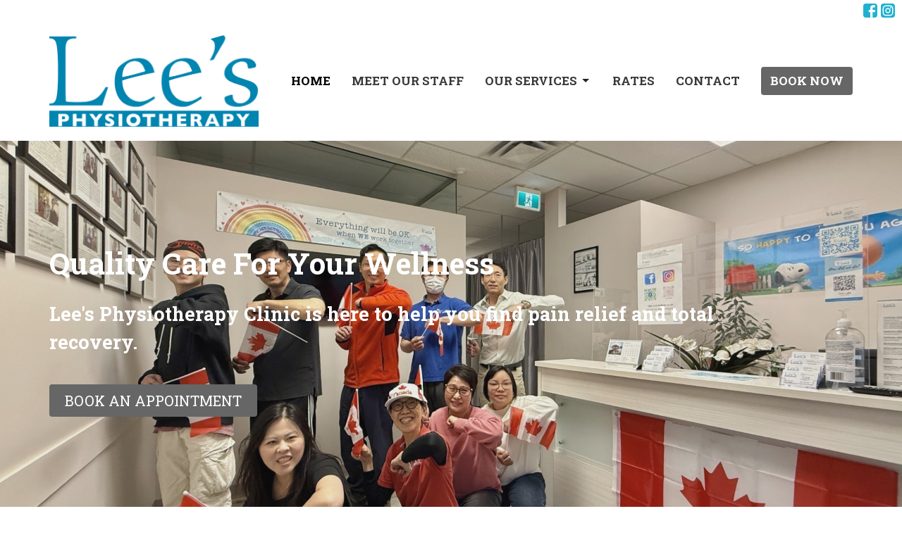

--- FILE ---
content_type: text/html; charset=utf-8
request_url: https://www.leephysio.ca/?attachment_id=1098
body_size: 13433
content:
<!DOCTYPE html>
<html lang="en">
  <head>
  <meta charset="UTF-8">
  <meta content="IE=edge" http-equiv="X-UA-Compatible"/>
  <meta content="width=device-width, initial-scale=1.0" name="viewport"/>
  <meta content="Lee&#39;s Physiotherapy " name="author"/>

  <title>
    HOME - Lee&#39;s Physiotherapy Clinic
  </title>
  <meta content="Lee&#39;s Physiotherapy, physiotherapy Vancouver, pain relief, total recovery, wellness, physiotherapy clinic, healthcare, physio services, recovery services, Vancouver BC" name="keywords" />
        <meta name="description" content="Discover comprehensive physiotherapy and wellness services at Lee&#39;s Physiotherapy in Vancouver, BC. Find pain relief and total recovery with us." />

    <meta name="robots" content="index,follow" />
  
    <!-- social meta start -->
  <meta property="og:site_name" content="Lee&#39;s Physiotherapy " />
  <meta property="og:title" content="HOME - Lee&#39;s Physiotherapy Clinic" />
  <meta property="og:url" content="https://www.leephysio.ca/"/>
  <link rel="canonical" href="https://www.leephysio.ca/">

  <meta property="og:type" content="article" />
  <meta property="og:description" content="Discover comprehensive physiotherapy and wellness services at Lee&#39;s Physiotherapy in Vancouver, BC. Find pain relief and total recovery with us." />
    <meta property="og:image" content="https://www.leephysio.ca/df_media/W1siZiIsIjIwMjUvMDMvMjQvMTkvMDkvNTYvYzhkMmExZWMtY2VhNC00YzBkLWE2OTUtNTk4OGE4NDVjMzgwL0NhbmFkYS5qcGciXSxbInAiLCJ0aHVtYiIsIjEyMDB4MTIwMFx1MDAzZSJdXQ/Canada.jpg?sha=fbe09c5df59f7df0" />
    <meta property="og:image:width" content="1200" />
    <meta property="og:image:height" content="900" />
  <meta itemprop="name" content="HOME - Lee&#39;s Physiotherapy Clinic">
<!-- social meta end -->

  <link href="/df_media/W1siZiIsIjIwMjQvMDQvMTgvMTYvMTEvMjQvZjZhZGJjZjAtZmY1Mi00MzJlLTg4MDgtYTIwYTk5YzQwNzM5L2xvZ29fYXZhdGFyX3YyLTAxLmpwZyJdLFsicCIsInRodW1iIiwiNjR4Il1d?sha=588c7bec1c7fd327" rel="shortcut icon" type="image/x-icon" />
  <meta name="csrf-param" content="authenticity_token" />
<meta name="csrf-token" content="D7Nge3mwoeI53RVdfH/PgDW2bq1LoyYl3svJsZs56TlPn//iXhkLMi1LZwKnyDv+A4E1SfxqseIHrbFNhB+ntg==" />

  <link rel="stylesheet" media="all" href="/assets/application-b0e5c1309ec155e0d41937111b9b480ef864a99845c8d2138af7f7dcc8065a42.css" />
<link rel="stylesheet" media="all" href="https://fonts.googleapis.com/css2?family=Material+Symbols+Outlined:opsz,wght,FILL,GRAD@24,200,0,0" />
  <link rel="stylesheet" media="all" href="/themes/stylesheet.css?timestamp=2025-12-18+05%3A10%3A08+-0800" />
  <link rel="stylesheet" media="all" href="/assets/overrides-e1fa0735c16e6924e3da047b6a198a286f8d94e63c25ab8d33612351c583d83f.css" />
  <link rel="stylesheet" media="print" href="/assets/print-f5a25481c048167b4d9d530927f5328ef0bdef89750d1076f8f566d5141e1feb.css" />

    <link href="https://fonts.googleapis.com/css?family=Roboto+Slab:400,400i,700,700i" rel="stylesheet" type="text/css" />
    <link href="https://fonts.googleapis.com/css?family=Roboto:400,400i,700,700i" rel="stylesheet" type="text/css" />

  <script>
    // Configure sentryOnLoad before adding the Loader Script
    window.sentryOnLoad = function () {
      Sentry.init({
        environment: "production",
        initialScope: {
          tags: {
            "organization.id": "18841",
            aspect: "frontend"
          }
        }
      });
    };
  </script>
  <script
    src="https://js.sentry-cdn.com/94b09a2c1e465a745170fd2d8fd6138d.min.js"
    crossorigin="anonymous"
  ></script>

    <script src="/assets/application-b1fcaa2689cc89550b28a85ea44103cc209d81fe205f90a860b980e116b11b69.js"></script>

  <script>
    if (typeof tinymce !== 'undefined') { tinymce.util.XHR.on('beforeSend', setupTinyMCEHeaders); }
  </script>


      <script
        async
        src="https://www.googletagmanager.com/gtag/js?id=G-7KWN4PCCYC"
      ></script>
      <script>
          /* One or more of the GA accounts are used internally for platform tracking */
        window.dataLayer = window.dataLayer || [];
        function gtag(){dataLayer.push(arguments);}
        gtag('js', new Date());
          gtag('config', 'G-7KWN4PCCYC');
          gtag('config', 'GTM-PR9B4PVX');
      </script>

  
</head>

  <body
    class="body_home
      body__index
      scroll-to-anchor  home
      
      
      
      relative d-flex flex-column
    "
    
  >
    



    

    <div class="js-menus  sticky-navbar  bg-none z-index-navbar">
        <nav
    class="
      header-layout-topbar relative px-1 bg-primary-counter
       %>
    "
  >
      <div
        class="pos pos-cover bg-primary-counter"
      ></div>
    <ul class="topbar-nav topbar-right">

        <li class="mr-auto">
          
        </li>








          

  <li class="social-icon-list-item ">
    <a class="svg-link social-icon-link" target="_blank" title="Social Link: Facebook (opens in new window)" href="https://www.facebook.com/leesphysio">
      <svg xmlns="http://www.w3.org/2000/svg" xmlns:xlink="http://www.w3.org/1999/xlink" x="0px" y="0px" width="24" height="24" viewBox="0 0 24 24" style="enable-background:new 0 0 24 24;" xml:space="preserve" class="social-icon-svg topbar-svg-sm">
<path d="M24,0v24H0V0H24z M20,2.7h-3.3c-2.5,0-4.7,2.1-4.7,4.7v3.3H9.3v4H12V24h4v-9.3h4v-4h-4V8c0-0.8,0.5-1.3,1.3-1.3H20V2.7z"></path>
</svg>

</a>  </li>
  <li class="social-icon-list-item ">
    <a class="svg-link social-icon-link" target="_blank" title="Social Link: Instagram (opens in new window)" href="https://www.instagram.com/leesphysio/?hl=en">
      <svg xmlns="http://www.w3.org/2000/svg" xmlns:xlink="http://www.w3.org/1999/xlink" x="0px" y="0px" width="24" height="24" viewBox="0 0 24 24" style="enable-background:new 0 0 24 24;" xml:space="preserve" class="social-icon-svg topbar-svg-sm">
<circle cx="12" cy="12" r="2.7"></circle>
<path d="M15.9,4.9H8.1c-1.7,0-3.2,1.5-3.2,3.2V16c0,1.7,1.5,3.2,3.2,3.2H16c1.7,0,3.2-1.5,3.2-3.2V8.1C19.1,6.4,17.6,4.9,15.9,4.9z   M12,16.4c-2.4,0-4.4-2-4.4-4.4s2-4.4,4.4-4.4s4.4,2,4.4,4.4S14.4,16.4,12,16.4z M16.7,8.4c-0.7,0-1.1-0.5-1.1-1.1  c0-0.7,0.5-1.1,1.1-1.1c0.7,0,1.1,0.5,1.1,1.1C17.7,8,17.3,8.4,16.7,8.4z"></path>
<path d="M24,0H0v24h24V0z M20.9,15.7c0,2.8-2.3,5.2-5.2,5.2H8.3c-2.8,0-5.2-2.3-5.2-5.2V8.3c0-2.8,2.3-5.2,5.2-5.2h7.5  c2.8,0,5.2,2.3,5.2,5.2C20.9,8.3,20.9,15.7,20.9,15.7z"></path>
</svg>

</a>  </li>


    </ul>
  </nav>

      <div class="sticky-navbar-placeholder" style="display: none;"></div>


<nav id="main_menu" class="relative bg-default bg-none p-2 p-md-3">
  <div class="bg-default pos pos-cover js-main-menu-background-opacity" style="--main-menu-opacity: 1.0;"></div>
  <div class="container d-md-flex flex-wrap ">
    <div class="relative d-flex d-md-block mr-md-3 flex-shrink-0">
      
  <a class="main-menu-logo main-menu-grenville-logo " href="/">
    <img alt="Lee&#39;s Physiotherapy " class="logo-size-large" src="/df_media/W1siZiIsIjIwMjUvMTIvMTgvMTEvNDQvMTMvYWFiOGJjN2EtZTNlMS00NDJkLWI0MjktM2ZkNTYxYzFlMGI3L2ZpbGUiXSxbInAiLCJ0aHVtYiIsIjYwMHg2MDBcdTAwM2UiXSxbInAiLCJ0cmltIl1d?sha=4eb4f7f55f10a190" />
</a>
      <button type="button" class="btn bg-none p-1 border-0 main-menu-hidden-md ml-auto collapsed pr-0" data-toggle="collapse" data-target="#main_menu_collapse" aria-expanded="false">
  <span class="sr-only">Toggle navigation</span>
  <span class="svg-link">
    <svg xmlns="http://www.w3.org/2000/svg" height="24" viewBox="0 0 24 24" width="24">
    <path d="M0 0h24v24H0z" fill="none"></path>
    <path d="M3 18h18v-2H3v2zm0-5h18v-2H3v2zm0-7v2h18V6H3z"></path>
</svg>
 Menu
  </span>
</button>

    </div>

    <div class="collapse main-menu-collapse-md ml-auto text-center" id="main_menu_collapse">
      <ul class="main-menu-list main-menu-grenville-list align-items-md-center">
          
  <li class="menu-item">
    <a class="menu-link active" href="/">Home</a>
  </li>


          
  <li class="menu-item">
    <a class="menu-link " href="/about">Meet Our Staff</a>
  </li>


                <!-- Hide if no submenus shown to user -->
      <li class="dropdown menu-item">
        <a href="#" class="menu-link svg-link" data-toggle="dropdown">
          Our Services<svg xmlns="http://www.w3.org/2000/svg" height="20" viewBox="0 0 20 20" width="20" class="inline-svg">
    <path d="M7 7l5 5 5-5z"></path>
    <path d="M0 0h20v20H0z" fill="none"></path>
</svg>

        </a>
        <ul
          class="
            dropdown-menu 
            bg-default
          "
          role="menu"
        >
            <li
              class="
                physiotherapy_menu_item_0
                dropdown-item
                text-center-mobile
              "
            >
              <a class="dropdown-link" href="/services/physiotherapy--31">Physiotherapy </a>
            </li>
            <li
              class="
                registered_massage_therapy_menu_item_1
                dropdown-item
                text-center-mobile
              "
            >
              <a class="dropdown-link" href="/services/registered-massage-therapy">Registered Massage Therapy</a>
            </li>
            <li
              class="
                kinesiology_athletic_therapy_menu_item_2
                dropdown-item
                text-center-mobile
              "
            >
              <a class="dropdown-link" href="/services/kinesiology-athletic-therapy">Kinesiology / Athletic Therapy</a>
            </li>
            <li
              class="
                physiotherapy_private_hennie_menu_item_3
                dropdown-item
                text-center-mobile
              "
            >
              <a class="dropdown-link" href="/services/physiotherapy-private-hennie">Physiotherapy Private (HENNIE)</a>
            </li>
        </ul>
      </li>


          
  <li class="menu-item">
    <a class="menu-link " href="/pages/rates">Rates</a>
  </li>


          
  <li class="menu-item">
    <a class="menu-link " href="/pages/contact">Contact</a>
  </li>


          
  <li class="menu-item">
    <a class="menu-link " target="_blank" href="https://leephysio.janeapp.com/">Book Now</a>
  </li>


      </ul>

      

    </div>
  </div>
</nav>

    </div>


          <div class="header-chipman relative d-flex py-3 py-md-5 bg-cover bg-none overflow-hidden topbar-offset bg-secondary " style="--background-image-url: url(&#39;/df_media/W1siZiIsIjIwMjUvMDMvMjQvMTkvMDkvNTYvYzhkMmExZWMtY2VhNC00YzBkLWE2OTUtNTk4OGE4NDVjMzgwL0NhbmFkYS5qcGciXSxbInAiLCJ0aHVtYiIsIjIwMDB4MTUwMFx1MDAzZSJdXQ/Canada.jpg?sha=3170020cece5766f&#39;); --background-image-url-webp: url(&#39;/df_media/W1siZiIsIjIwMjUvMDMvMjQvMTkvMDkvNTYvYzhkMmExZWMtY2VhNC00YzBkLWE2OTUtNTk4OGE4NDVjMzgwL0NhbmFkYS5qcGciXSxbInAiLCJ0b193ZWJwIl0sWyJwIiwidGh1bWIiLCIyMDAweDE1MDBcdTAwM2UiXV0/Canada.jpg?sha=5b3e10f5c19b59d9&#39;); background-position: center left; min-height: 75vh;">

  <div class="bg-secondary pos pos-cover" style="opacity:0.1;"></div>


  <div class="container relative d-flex flex-column">
    
    <div class="my-auto ">
      <div class="relative d-inline-block">
        <h1 class="header-heading mb-1 ">
          <span class="bg-transparent">
            Quality Care For Your Wellness
          </span>
        </h1>
        
      </div>
        <h2 class="header-subheading bg-transparent ">
          <span>
            Lee's Physiotherapy Clinic is here to help you find pain relief and total recovery.
          </span>
        </h2>
        <div class="">
  </div>

      
      <div class="mt-2 ">
        <a href="https://leephysio.janeapp.com/" class="btn btn-secondary btn-lg">
          BOOK AN APPOINTMENT
        </a>
      </div>


    </div>
    
  </div>
  
  <!--<div class="pos pos-b-1 pos-l-1">
    <button class="js-play-video-button p-2 bg-none border-0 d-none" style="opacity: 0.5;">
    </button>
    <button class="js-pause-video-button p-2 bg-none border-0 d-none" style="opacity: 0.5;">
    </button>
    <div class="js-loading-video-button">
      <div class="d-flex p-2" style="opacity: 0.5;">
      </div>
    </div>
  </div>-->

  
</div>



          <main role="main" class='content flex-grow-1  _index clearfix m-0 p-0'>
              
  
  


  


<div class="">


    <div class="js-sortable-top">
          <div id="block-525"  class="relative block-wrapper  " data-block="525">
    <div class="js-block-container ">

        <div class="d-flex align-items-center text-center py-3 js-block-adjust-padding py-1 py-md-3 bg-tone relative bg-cover bg-none overflow-hidden js-block-height js-block-background js-block-background-photo " style="--background-image-url: url(&#39;/df_media/[base64]?sha=d7b0997afb2b14c3&#39;);--background-image-url-webp: url(&#39;/df_media/[base64]?sha=40b59a3569d4d48f&#39;);background-repeat: no-repeat; min-height: 16vh;">

          <div class="bg-tone pos pos-cover js-block-background js-block-opacity" style="opacity: 0.46;" data-block-overlay> </div>


          
<div class="container relative px-4">
    <h2>
      Welcome to Lee’s Physiotherapy Clinic
    </h2>
    <div class="lead">At Lee’s Physiotherapy Clinic, our interdisciplinary team strives for excellence in client care and outcomes, everyday. We achieve this through our rich clinical experience, our effort to continue enhancing our skills and knowledge, and our genuine care for each client.

Please click below:</div>


  <div id="block_525" class="row d-flex flex-wrap sortable">
      <div id="block_element_435" class="col-sm-4 col-xs-12 mb-3 sortable-item center-block pt-5">
        <div class="relative">
          <a class="d-block" target="_blank" rel="nofollow" aria-label="Link opens in new window" href="https://painhero.ca/clinic/lees-physiotherapy-clinic/">
            <div class="bg-cover center-block d-flex align-items-center justify-content-center js-block-content-image " style="width: 355px; --image-aspect-ratio: 355 / 355;">
              <img style="object-position: center; " alt="Link to: https://painhero.ca/clinic/lees-physiotherapy-clinic/" src="https://d2t6o06vr3cm40.cloudfront.net/2024/05/17/17/29/01/8a6d7875-0665-4f76-89f1-97f9f3a5f6aa/Untitled%20design%20-%202024-05-17T094315.115.png" />
            </div>
</a>
        </div>
      </div>
        
  </div>
</div>


          <div class="pos z-index-100" style="top: 2px; right: 70px;">
            <div id= "visibility-status-icon-block-525" style="height: 18px;" data-toggle="tooltip" data-placement="left" title="Block hidden">
            </div>
          </div>
        </div>


    </div>
  </div>



    </div>
    <div class="js-sortable-top">
          <div id="block-348"  class="relative block-wrapper block-contained " data-block="348">
    <div class="js-block-container container my-4">

        <div class=" bg-tone relative bg-cover bg-none overflow-hidden js-block-height js-block-background js-block-background-photo " style=" min-height: 50vh;">

          <div class="bg-tone pos pos-cover js-block-background js-block-opacity" style="opacity: 1.0;" data-block-overlay> </div>


          
<div class="row-flex">

  <div
    class="col-sm-6 js-block-height"
    style="min-height: 50vh;"
  >

    <div
      class="bg-cover pos pos-t-0 pos-l-0 pos-r-0 pos-b-0"
      style="--background-image-url: url(&#39;/df_media/W1siZiIsIjIwMjQvMDcvMTcvMjMvMDEvNDcvYjdjMWNlMjMtNmE2My00NmZkLWFlYWYtNDY3OTA0YTFkNmIzL2dldHR5aW1hZ2VzLTYyODUwNDgyMC0xNTc5MDE2NTI3LmpwZyJdLFsicCIsInRodW1iIiwiMTUwMHhcdTAwM2UiXV0/gettyimages-628504820-1579016527.jpg?sha=558a638dd22c3a89&#39;);--background-image-url-webp: url(&#39;https://d2t6o06vr3cm40.cloudfront.net/2024/07/17/23/01/48/551216f9-f95f-46d4-b482-0789c14feea4/gettyimages-628504820-1579016527.jpg&#39;);background-position: left 20%;background-repeat: no-repeat;"
    >
      <div class="pos pos-t-1 pos-r-1">
      </div>
    </div>

  </div>

  <div
    id="block_348"
    class="
      sortable col-sm-6 d-flex flex-column js-block-adjust-padding py-3 py-md-10
    "
  >
    <div class="my-auto mx-2 mx-md-5 mx-lg-auto px-lg-5">


        <div id="block_element_255" class="element sortable-item mb-3">
            <h2 class="container-sm">OVER 33 YEARS OF CLINICAL EXPERIENCE
            </h2>
            <h3 class="container-sm">We combine physiotherapy, strength, and wellness expertise to help you become your optimal self, both now and in the future.</h3>
            <div class="container-sm body accent-color text-default text-size-medium">
              <h3>&nbsp;</h3>
            </div>
          
        </div>
          

    </div>
  </div>

</div>


          <div class="pos z-index-100" style="top: 2px; right: 70px;">
            <div id= "visibility-status-icon-block-348" style="height: 18px;" data-toggle="tooltip" data-placement="left" title="Block hidden">
            </div>
          </div>
        </div>


    </div>
  </div>



    </div>
    <div class="js-sortable-top">
          <div id="block-351"  class="relative block-wrapper  " data-block="351">
    <div class="js-block-container ">

        <div class="py-3 js-block-adjust-padding py-1 py-md-3 bg-transparent relative bg-cover bg-none overflow-hidden js-block-height js-block-background js-block-background-photo " style=" min-height: 43vh;">

          <div class="bg-transparent pos pos-cover js-block-background js-block-opacity" style="opacity: 1.0;" data-block-overlay> </div>


          
<div class="container">
    <div class="relative">
      <script src="https://static.elfsight.com/platform/platform.js" data-use-service-core defer></script>
<div class="elfsight-app-c4a0a724-e3bb-4d11-bd07-b3fe800a6f40" data-elfsight-app-lazy></div>
    </div>
</div>


          <div class="pos z-index-100" style="top: 2px; right: 70px;">
            <div id= "visibility-status-icon-block-351" style="height: 18px;" data-toggle="tooltip" data-placement="left" title="Block hidden">
            </div>
          </div>
        </div>


    </div>
  </div>



    </div>
    <div class="js-sortable-top">
          <div id="block-433"  class="relative block-wrapper  " data-block="433">
    <div class="js-block-container ">

        <div class=" bg-tertiary relative bg-cover bg-none overflow-hidden js-block-height js-block-background js-block-background-photo " style=" min-height: 45vh;">

          <div class="bg-tertiary pos pos-cover js-block-background js-block-opacity" style="opacity: 0.51;" data-block-overlay> </div>


          
<div class="row-flex">

  <div
    id="block_433"
    class="
      sortable col-sm-8 d-flex flex-column js-block-adjust-padding py-3 py-md-10
    "
  >
    <div class="my-auto mx-2 mx-md-5 mx-lg-auto px-lg-5">


        <div id="block_element_316" class="element sortable-item mb-3">
            <h2 class="container-sm">Injured yourself at home or playing sports?
            </h2>
            <div class="container-sm body accent-color mb-4 text-default text-size-medium">
              <p><span>Accidents happen. Want to get back to your normal physical wellness as quickly as possible? Our physiotherapy clinic is here to help you recover. Each and Every day, we treat range of patients with various musculoskeletal injuries.</span></p>
<p><span>Our clinic do direct billing for&nbsp;most of the&nbsp;insurance policy holders. Check your insurance policy coverage and call our clinic to make an appointment with&nbsp;us today!</span></p>
            </div>
          
        </div>
          

    </div>
  </div>

  <div
    class="col-sm-4 js-block-height"
    style="min-height: 45vh;"
  >
    <div
      class="bg-cover pos pos-t-0 pos-l-0 pos-r-0 pos-b-0"
      style="--background-image-url: url(&#39;/df_media/W1siZiIsIjIwMjQvMDUvMDEvMDEvMDcvNTEvNDRkOWZmZjktMjUxZi00OWYzLWJmOGItNGE0ZjUzOGE5NzJkL3BleGVscy1rYXJvbGluYS1ncmFib3dza2EtNDUwNjEwOS0yLmpwZyJdLFsicCIsInRodW1iIiwiMTUwMHhcdTAwM2UiXV0/pexels-karolina-grabowska-4506109-2.jpg?sha=302e15e1bc05cc57&#39;);--background-image-url-webp: url(&#39;/df_media/[base64]/pexels-karolina-grabowska-4506109-2.jpg?sha=bc35c064f8da2b0f&#39;);background-position: center;background-repeat: no-repeat;"
    >
    </div>
  </div>

</div>


          <div class="pos z-index-100" style="top: 2px; right: 70px;">
            <div id= "visibility-status-icon-block-433" style="height: 18px;" data-toggle="tooltip" data-placement="left" title="Block hidden">
            </div>
          </div>
        </div>


    </div>
  </div>



    </div>
    <div class="js-sortable-top">
          <div id="block-404"  class="relative block-wrapper  " data-block="404">
    <div class="js-block-container ">

        <div class=" bg-tone relative bg-cover bg-none overflow-hidden js-block-height js-block-background js-block-background-photo " style=" min-height: 45vh;">

          <div class="bg-tone pos pos-cover js-block-background js-block-opacity" style="opacity: 0.51;" data-block-overlay> </div>


          
<div class="row-flex">

  <div
    class="col-sm-4 js-block-height"
    style="min-height: 45vh;"
  >

    <div
      class="bg-cover pos pos-t-0 pos-l-0 pos-r-0 pos-b-0"
      style="--background-image-url: url(&#39;/df_media/W1siZiIsIjIwMjQvMDUvMDEvMDEvMDkvMTQvOWI4NGEyNDQtMTY0Zi00N2JjLWI1YzUtMzdjYTcwMzlhMzIzL01ha2luZ19hX3BlcnNvbmFsX2luanVyeV9jbGFpbV8tX2hpZ2guanBnIl0sWyJwIiwidGh1bWIiLCIxNTAweFx1MDAzZSJdXQ/Making_a_personal_injury_claim_-_high.jpg?sha=0d6b9fce632f7d62&#39;);--background-image-url-webp: url(&#39;/df_media/[base64]/Making_a_personal_injury_claim_-_high.jpg?sha=345e123985c1ed90&#39;);background-position: center right;background-repeat: no-repeat;"
    >
      <div class="pos pos-t-1 pos-r-1">
      </div>
    </div>
  </div>

  <div
    id="block_404"
    class="
      sortable col-sm-8 d-flex flex-column js-block-adjust-padding py-3 py-md-10
    "
  >
    <div class="my-auto mx-2 mx-md-5 mx-lg-auto px-lg-5">


        <div id="block_element_303" class="element sortable-item mb-3">
            <h2 class="container-sm">Injured in a motor vehicle accident?
            </h2>
          <h3 class="container-sm"></h3>
            <div class="container-sm body accent-color mb-4 text-default text-size-medium">
              <p>Lee's Physiotherapy Clinic is a certified ICBC healthcare provider and is able to bill directly. Whether you've been in a minor or a serious accident, our experienced physiotherapists have the expertise and resources to aid in your recovery, helping you return to your pre-accident state.</p>
<p>&nbsp;</p>
<p><strong>Are you an ICBC client in need of recovery services following a car accident? Our clinic is here to help! You're pre-approved for coverage for various treatments in the first 12 weeks post-crash. Plus, with ICBC's pre-approval, you won't have to worry about payment. </strong></p>
            </div>
            <a class="btn-secondary  btn-md  mt-1 btn z-index-100 js-block-btn-one" href="/pages/icbc-claims">Learn More</a>

        </div>
          

    </div>
  </div>

</div>


          <div class="pos z-index-100" style="top: 2px; right: 70px;">
            <div id= "visibility-status-icon-block-404" style="height: 18px;" data-toggle="tooltip" data-placement="left" title="Block hidden">
            </div>
          </div>
        </div>


    </div>
  </div>



    </div>
    <div class="js-sortable-top">
          <div id="block-405"  class="relative block-wrapper  " data-block="405">
    <div class="js-block-container ">

        <div class=" bg-tertiary relative bg-cover bg-none overflow-hidden js-block-height js-block-background js-block-background-photo " style=" min-height: 45vh;">

          <div class="bg-tertiary pos pos-cover js-block-background js-block-opacity" style="opacity: 0.51;" data-block-overlay> </div>


          
<div class="row-flex">

  <div
    id="block_405"
    class="
      sortable col-sm-8 d-flex flex-column js-block-adjust-padding py-3 py-md-10
    "
  >
    <div class="my-auto mx-2 mx-md-5 mx-lg-auto px-lg-5">


        <div id="block_element_304" class="element sortable-item mb-3">
            <h2 class="container-sm">Involved in work related accident?

            </h2>
            <div class="container-sm body accent-color mb-4 text-default text-size-medium">
              <p>We accept WorkSafeBC claims. WorkSafeBC provides coverage for physiotherapy treatments if you have been injured in the workplace and have an approved claim. We bill WorkSafeBC directly for your accepted claim.&nbsp;</p>
<p><strong>With coverage provided directly by WorkSafeBC for approved claims, you won't have to worry about payment. Click to discover more about our supportive methods and how we can assist you in a safe recovery process.</strong></p>
            </div>
            <a class="btn-secondary  btn-md  mt-1 btn z-index-100 js-block-btn-one" href="/pages/worksafebc-claims">Learn More</a>

        </div>
          

    </div>
  </div>

  <div
    class="col-sm-4 js-block-height"
    style="min-height: 45vh;"
  >
    <div
      class="bg-cover pos pos-t-0 pos-l-0 pos-r-0 pos-b-0"
      style="--background-image-url: url(&#39;/df_media/W1siZiIsIjIwMjQvMDUvMTYvMjIvNDIvMjEvMGE0MTFlNjMtZWVhOS00ZWI1LWEzNTEtMjY3MDQ5MmE2MDY0Lzc1ZWI2YWRiLWQzN2YtNDY0ZS05NDg2LWEyOGNjMTY4M2I5Ni5qcGVnLndlYnAiXSxbInAiLCJ0aHVtYiIsIjE1MDB4XHUwMDNlIl1d/75eb6adb-d37f-464e-9486-a28cc1683b96.jpeg.webp?sha=f72b728791ca3525&#39;);--background-image-url-webp: url(&#39;/df_media/[base64]/75eb6adb-d37f-464e-9486-a28cc1683b96.jpeg.webp?sha=28e35cfbdd346acf&#39;);background-position: center;background-repeat: no-repeat;"
    >
    </div>
  </div>

</div>


          <div class="pos z-index-100" style="top: 2px; right: 70px;">
            <div id= "visibility-status-icon-block-405" style="height: 18px;" data-toggle="tooltip" data-placement="left" title="Block hidden">
            </div>
          </div>
        </div>


    </div>
  </div>



    </div>
    <div class="js-sortable-top">
          <div id="block-517"  class="relative block-wrapper  " data-block="517">
    <div class="js-block-container ">

        <div class=" bg-tone relative bg-cover bg-none overflow-hidden js-block-height js-block-background js-block-background-photo " style=" min-height: 45vh;">

          <div class="bg-tone pos pos-cover js-block-background js-block-opacity" style="opacity: 1.0;" data-block-overlay> </div>


          
<div class="row-flex">

  <div
    class="col-sm-4 js-block-height"
    style="min-height: 45vh;"
  >

    <div
      class="bg-cover pos pos-t-0 pos-l-0 pos-r-0 pos-b-0"
      style="--background-image-url: url(&#39;/df_media/[base64]/GettyImages-1469991492-c6a76faa77a043c59c85489f000a2957.webp?sha=ba674c81baaa1082&#39;);--background-image-url-webp: url(&#39;/df_media/[base64]/GettyImages-1469991492-c6a76faa77a043c59c85489f000a2957.webp?sha=c9da63edbc29a9da&#39;);background-position: center;background-repeat: no-repeat;"
    >
      <div class="pos pos-t-1 pos-r-1">
      </div>
    </div>
  </div>

  <div
    id="block_517"
    class="
      sortable col-sm-8 d-flex flex-column js-block-adjust-padding py-3 py-md-10
    "
  >
    <div class="my-auto mx-2 mx-md-5 mx-lg-auto px-lg-5">


        <div id="block_element_403" class="element sortable-item mb-3">
            <h2 class="container-sm">Our Commitment to Patient Health and Safety
            </h2>
          <h3 class="container-sm">At Lee&#39;s Physiotherapy Clinic, we prioritize the health and safety of our patients above all else. </h3>
            <div class="container-sm body accent-color mb-4 text-default text-size-medium">
              <p><span>Even though the COVID-19 pandemic&nbsp;is diminishing, we remain dedicated to maintaining stringent hygiene standards. From thorough disinfection practices to sanitization of equipment and facilities, we go above and beyond to provide&nbsp;a&nbsp;hygienic environment to our patients. Your well-being is our priority, and we spare no effort in upholding the highest standards.</span></p>
            </div>
          
        </div>
          

    </div>
  </div>

</div>


          <div class="pos z-index-100" style="top: 2px; right: 70px;">
            <div id= "visibility-status-icon-block-517" style="height: 18px;" data-toggle="tooltip" data-placement="left" title="Block hidden">
            </div>
          </div>
        </div>


    </div>
  </div>



    </div>
    <div class="js-sortable-top">
          <div id="block-406"  class="relative block-wrapper  " data-block="406">
    <div class="js-block-container ">

        <div class="d-flex align-items-center py-3 js-block-adjust-padding py-3 py-md-10 bg-tone relative bg-cover bg-none overflow-hidden js-block-height js-block-background js-block-background-photo " style="--background-image-url: url(&#39;/df_media/[base64]?sha=4c01e32fd5bd559f&#39;);--background-image-url-webp: url(&#39;/df_media/[base64]?sha=bb4173955e5fcba6&#39;);background-repeat: no-repeat; min-height: 45vh;">

          <div class="bg-tone pos pos-cover js-block-background js-block-opacity" style="opacity: 0.88;" data-block-overlay> </div>


          
<div class="container relative">
  <div class="text-center">
      <h2>
        
        What Makes Us Different?
      </h2>
    
  </div>


  <div id="block_406" class="row d-flex flex-wrap sortable">

      <div
        id="block_element_308"
        class="
          border-color d-flex col-sm-4 col-xs-12 center-block sortable-item
        "
      >
        <div class="relative d-flex" style="width:100%">
          <div class="flex-grow-1 mx-md-auto py-2" href="">
            <div class="text-center">
                <i
                  class="
                    relative js-block-icon driver-icon accent-color material-symbols-outlined
                    block-icon-md 
                  "
                >favorite_border</i>
                <h4 class="mt-3 mb-1">PERSONALIZED SERVICES</h4>
                <div class="px-3">We offer personalized services that cater to each individual&#39;s unique needs. Our experienced and dedicated team works closely with each patient to create a treatment plan that addresses their specific concerns and goals. </div>
            </div>
</div>
        </div>
      </div>
      <div
        id="block_element_307"
        class="
          border-color d-flex col-sm-4 col-xs-12 center-block sortable-item
        "
      >
        <div class="relative d-flex" style="width:100%">
          <div class="flex-grow-1 mx-md-auto py-2" href="">
            <div class="text-center">
                <i
                  class="
                    relative js-block-icon driver-icon accent-color material-symbols-outlined
                    block-icon-md 
                  "
                >event_available</i>
                <h4 class="mt-3 mb-1">CONVENIENT AVAILABILITY</h4>
                <div class="px-3">We understand that life can be busy, which is why we offer longer business hours and convenient appointment times throughout the week. Our clinic is open Monday to Saturday to accommodate a variety of schedules and allow our patients to easily book their appointments.</div>
            </div>
</div>
        </div>
      </div>
      <div
        id="block_element_306"
        class="
          border-color d-flex col-sm-4 col-xs-12 center-block sortable-item
        "
      >
        <div class="relative d-flex" style="width:100%">
          <div class="flex-grow-1 mx-md-auto py-2" href="">
            <div class="text-center">
                <i
                  class="
                    relative js-block-icon driver-icon accent-color material-symbols-outlined
                    block-icon-md 
                  "
                >sms</i>
                <h4 class="mt-3 mb-1">MULTILINGUAL SERVICE</h4>
                <div class="px-3">Our team is proficient in English, Cantonese, and Mandarin to ensure that all of our patients feel heard and understood.</div>
            </div>
</div>
        </div>
      </div>
      <div
        id="block_element_325"
        class="
          border-color d-flex col-sm-4 col-xs-12 center-block sortable-item
        "
      >
        <div class="relative d-flex" style="width:100%">
          <div class="flex-grow-1 mx-md-auto py-2" href="">
            <div class="text-center">
                <i
                  class="
                    relative js-block-icon driver-icon accent-color material-symbols-outlined
                    block-icon-md 
                  "
                >credit_card</i>
                <h4 class="mt-3 mb-1">PRIVATE PAY</h4>
                <div class="px-3">We do direct billing to most of the insurance company. As a private pay provider, we don’t limit your care based on your insurance plan.</div>
            </div>
</div>
        </div>
      </div>
        
  </div>

</div>


          <div class="pos z-index-100" style="top: 2px; right: 70px;">
            <div id= "visibility-status-icon-block-406" style="height: 18px;" data-toggle="tooltip" data-placement="left" title="Block hidden">
            </div>
          </div>
        </div>


    </div>
  </div>



    </div>
    <div class="js-sortable-top">
          <div id="block-11"  class="relative block-wrapper  " data-block="11">
    <div class="js-block-container ">

        <div class="d-flex align-items-center text-center py-3 js-block-adjust-padding py-3 py-md-10 bg-primary-counter relative bg-cover bg-none overflow-hidden js-block-height js-block-background js-block-background-photo bg-parallax" style=" min-height: 48vh;">

          <div class="bg-primary-counter pos pos-cover js-block-background js-block-opacity" style="opacity: 1.0;" data-block-overlay> </div>


          
<div class="container relative">

  <div id="block_11" class="sortable">


      <div id="block_element_18" class="element sortable-item">
          <h2 class="display-2">
            Schedule an Appointment Today!<br/>
          </h2>
        <div class="lead">Learn to reach your potential and get through your challenges at Lee&#39;s Physiotherapy Clinic.</div>
          <a class="btn-secondary  btn-lg  mt-1 btn z-index-100 js-block-btn-one" target="_blank" href="https://leephysio.janeapp.com/">BOOK NOW</a>

      </div>
        


  </div>

</div>


          <div class="pos z-index-100" style="top: 2px; right: 70px;">
            <div id= "visibility-status-icon-block-11" style="height: 18px;" data-toggle="tooltip" data-placement="left" title="Block hidden">
            </div>
          </div>
        </div>


    </div>
  </div>



    </div>

    


</div>


  


          </main>



          <div class="footer footer-columns bg-none bg-primary">
    <div class="py-5 bg-primary-tone">
      <div class="container">
        <div class="d-sm-flex justify-content-center align-items-center">
          

<div class="mr-auto">
      <ul class="list-unstyled mb-0 d-sm-flex">
          <li class="mr-4 mb-3 mb-sm-0">
              <h2 class="footer-heading ">Lee&#39;s Physiotherapy Clinic</h2>
            <div class="footer-text">
              6404 Victoria Drive
                
                VANCOUVER, BRITISH COLUMBIA
                
                V5P3X7 Canada
                <br/>
                <a target="_blank" aria-label="Map opens in new window" href="https://maps.app.goo.gl/FmThvZYVFPp7NBSc8">View on Google Maps</a>
            </div>
          </li>
          <li class="mr-4 mb-3 mb-sm-0">
              <h2 class="footer-heading ">Lee&#39;s Physiotherapy Clinic</h2>
            <div class="footer-text">
              6404 Victoria Drive
                
                Vancouver, BC
                
                V5P3X7 Canada
            </div>
          </li>
      </ul>

</div>

          

  <div class="d-flex flex-column justify-content-center mb-xs-auto">
    <ul class="list-unstyled d-flex mt-5 mt-sm-0 mb-0">
      

  <li class="social-icon-list-item list-mr-3 rounded-sm overflow-hidden d-flex">
    <a class="svg-link social-icon-link" target="_blank" title="Social Link: Facebook (opens in new window)" href="https://www.facebook.com/leesphysio">
      <svg xmlns="http://www.w3.org/2000/svg" xmlns:xlink="http://www.w3.org/1999/xlink" x="0px" y="0px" width="24" height="24" viewBox="0 0 24 24" style="enable-background:new 0 0 24 24;" xml:space="preserve" class="social-icon-svg footer-social-icon">
<path d="M24,0v24H0V0H24z M20,2.7h-3.3c-2.5,0-4.7,2.1-4.7,4.7v3.3H9.3v4H12V24h4v-9.3h4v-4h-4V8c0-0.8,0.5-1.3,1.3-1.3H20V2.7z"></path>
</svg>

</a>  </li>
  <li class="social-icon-list-item list-mr-3 rounded-sm overflow-hidden d-flex">
    <a class="svg-link social-icon-link" target="_blank" title="Social Link: Instagram (opens in new window)" href="https://www.instagram.com/leesphysio/?hl=en">
      <svg xmlns="http://www.w3.org/2000/svg" xmlns:xlink="http://www.w3.org/1999/xlink" x="0px" y="0px" width="24" height="24" viewBox="0 0 24 24" style="enable-background:new 0 0 24 24;" xml:space="preserve" class="social-icon-svg footer-social-icon">
<circle cx="12" cy="12" r="2.7"></circle>
<path d="M15.9,4.9H8.1c-1.7,0-3.2,1.5-3.2,3.2V16c0,1.7,1.5,3.2,3.2,3.2H16c1.7,0,3.2-1.5,3.2-3.2V8.1C19.1,6.4,17.6,4.9,15.9,4.9z   M12,16.4c-2.4,0-4.4-2-4.4-4.4s2-4.4,4.4-4.4s4.4,2,4.4,4.4S14.4,16.4,12,16.4z M16.7,8.4c-0.7,0-1.1-0.5-1.1-1.1  c0-0.7,0.5-1.1,1.1-1.1c0.7,0,1.1,0.5,1.1,1.1C17.7,8,17.3,8.4,16.7,8.4z"></path>
<path d="M24,0H0v24h24V0z M20.9,15.7c0,2.8-2.3,5.2-5.2,5.2H8.3c-2.8,0-5.2-2.3-5.2-5.2V8.3c0-2.8,2.3-5.2,5.2-5.2h7.5  c2.8,0,5.2,2.3,5.2,5.2C20.9,8.3,20.9,15.7,20.9,15.7z"></path>
</svg>

</a>  </li>

    </ul>
  </div>

        </div>
      </div>
    </div>
  <div class="bg-footer py-5" style=" min-height: 59vh;">
    <div class="bg-primary pos pos-cover" style="opacity:0.75;"></div>
    <div class="relative container">
      <div class="d-sm-flex row">
        <div class="d-sm-flex w-100 col-sm-6 col-md-8 row">
            <div class="col-sm-6 col-md-4 mb-3 mb-sm-0">
              
  <div class=''>
    <ul class='uppercase-menu list-unstyled'>
          <li class="menu-item ">
      <a class="menu-link" href="/">Home</a>
  </li>

          <li class="menu-item ">
      <a class="menu-link" href="/about">Meet Our Staff</a>
  </li>

        

    <!-- Hide if no submenus shown to user -->
    <li class="menu-item ">
      <a
        role="button"
        data-toggle="collapse"
        href="#footer_submenu_main_2"
        aria-expanded="false"
        aria-controls="footer_submenu_main_2"
        class="svg-link"
      >
        Our Services<svg xmlns="http://www.w3.org/2000/svg" height="20" viewBox="0 0 20 20" width="20" class="inline-svg">
    <path d="M7 7l5 5 5-5z"></path>
    <path d="M0 0h20v20H0z" fill="none"></path>
</svg>

      </a>
      <ul
        id="footer_submenu_main_2"
        class="pt-1 list-unstyled collapse collapse-menu"
        role="menu"
      >
          <li
            class="
              menu-item ml-2
              physiotherapy_menu_item_2
            "
          >
              <a class="menu-link" href="/services/physiotherapy--31">Physiotherapy </a>
          </li>
          <li
            class="
              menu-item ml-2
              registered_massage_therapy_menu_item_2
            "
          >
              <a class="menu-link" href="/services/registered-massage-therapy">Registered Massage Therapy</a>
          </li>
          <li
            class="
              menu-item ml-2
              kinesiology_athletic_therapy_menu_item_2
            "
          >
              <a class="menu-link" href="/services/kinesiology-athletic-therapy">Kinesiology / Athletic Therapy</a>
          </li>
          <li
            class="
              menu-item ml-2
              physiotherapy_private_hennie_menu_item_2
            "
          >
              <a class="menu-link" href="/services/physiotherapy-private-hennie">Physiotherapy Private (HENNIE)</a>
          </li>
      </ul>
    </li>


          <li class="menu-item ">
      <a class="menu-link" href="/pages/rates">Rates</a>
  </li>

          <li class="menu-item ">
      <a class="menu-link" href="/pages/contact">Contact</a>
  </li>

          <li class="menu-item ">
      <a class="menu-link" target="_blank" href="https://leephysio.janeapp.com/">Book Now</a>
  </li>

    </ul>
  </div>

              
  <div class=''>
    <ul class='uppercase-menu list-unstyled'>
          <li class="menu-item ">
      <a class="menu-link" href="/privacy-policy">Privacy Policy</a>
  </li>

          <li class="menu-item ">
      <a class="menu-link" href="/pages/clinics-policy">Clinic Policy</a>
  </li>

    </ul>
  </div>

            </div>

        </div>
        <div class="ml-auto col-sm-6 col-md-4">
          
  <div class="mb-3">
      <h2 class="footer-heading ">Contact</h2>

    <ul class="list-unstyled footer-text ">
        <li class="mt-1 d-sm-flex">
          <p><span class="footer-item-label mr-1">Phone:</span><br /><a href="tel:+16044287082">(604)428-7082</a></p>
        </li>
          <li class="mt-1 d-sm-flex">
            
            <p><span class="footer-item-label mr-1"><span class="translation_missing" title="translation missing: en.ui.fax">Fax</span>:</span><br />(604)-428-7083</p>
          </li>

        <li class="mt-1 d-sm-flex">
          
          <p><span class="footer-item-label mr-1">Email:</span><br /><a encode="javascript" class="word-break-all" href="mailto:admin@leephysio.ca">admin@leephysio.ca</a></p>
        </li>
    </ul>
  </div>

          
  <div class="mb-3">
    <h2 class="footer-heading ">Office Hours</h2>
    <div class="footer-text ">
      <p>Monday	8 a.m.–8 p.m.
<br />Tuesday	8 a.m.–8 p.m.
<br />Wednesday  8 a.m.–6:30 p.m.
<br />Thursday	8 a.m.–8 p.m.
<br />Friday	8 a.m.–6:30 p.m.
<br />Saturday	 8 a.m.–4:30 p.m.
<br />Sunday	Closed</p>
    </div>
  </div>

          

        </div>
      </div>
      <div class="d-sm-flex text-center align-items-end">
        <img alt="logo" class="mt-5 mb-5 mb-sm-0" style="max-width: 300px;" src="/df_media/[base64]?sha=04c7cb7a35001a02" />
        
  <div class="ml-auto text-center text-sm-left">
    <div class="d-sm-flex align-items-center">
        <div class="list-mb-3 list-mr-3">
          <a href='https://janewebsites.com/' target='_blank' class='d-block'>
              <img alt="Site Powered By Jane Websites" style="max-width: 150px; max-height: 100px;" src="https://d2t6o06vr3cm40.cloudfront.net/affiliates-logos/jane_websites_logo_white.png" />



          </a>
        </div>
    </div>
  </div>

      </div>
        <hr>
      <div class="d-sm-flex align-items-center">
        <div class="small text-center text-sm-left mb-3 mb-sm-0">
  &copy; 2025 Lee&#39;s Physiotherapy . All Rights Reserved.
</div>


      </div>
    </div>
  </div>
</div>




    <div id="modal-window" class="modal fade" role="dialog" aria-hidden="true">
      <div class="modal-dialog d-flex align-items-center justify-content-center" role="document">
        <div class="modal-content flex-basis-100">
          <div class="modal-header">
            <button type="button" class="close" data-dismiss="modal" aria-label="Close"><span aria-hidden="true">&times;</span></button>
          </div>
          <div class="modal-inside p-1"></div>
        </div>
      </div>
    </div>


    
      <script>
    $(function(){
      sticky_navbar();
    });
  </script>

    <div id="breakpoints">
      <div class="hidden-xs"></div>
      <div class="hidden-sm"></div>
      <div class="hidden-md"></div>
      <div class="hidden-lg"></div>
    </div>
    <![CDATA[[base64]--50d71eddc37fc71fdc386be5b660ea11939852b6]]>

    
    
  </body>
</html>
